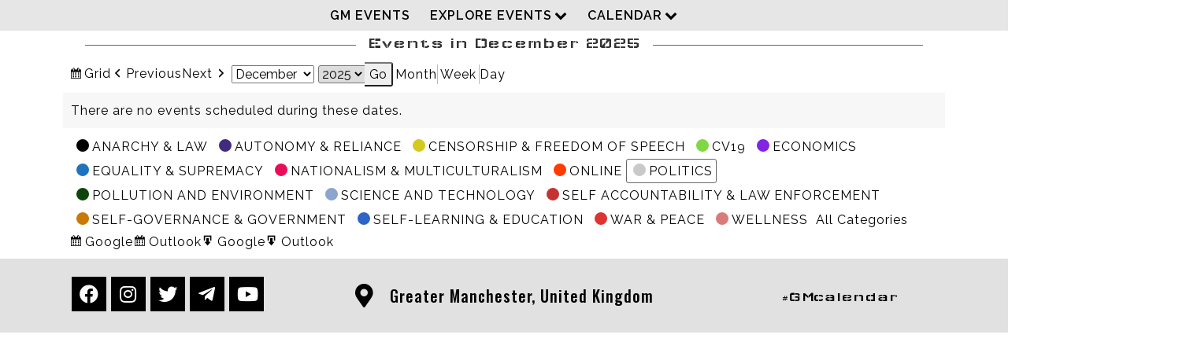

--- FILE ---
content_type: text/html; charset=UTF-8
request_url: http://www.istandbyyou.org.uk/calendar/?format=list&mcat=8
body_size: 13692
content:
	<!DOCTYPE html>
	<html lang="en-GB">
	<head>
		<meta charset="UTF-8" />
		<meta name="viewport" content="width=device-width, initial-scale=1">
		<link rel="profile" href="https://gmpg.org/xfn/11">
		<title>CALENDAR &#8211; GM EVENTS</title>
<meta name='robots' content='max-image-preview:large' />
<link rel="alternate" type="application/rss+xml" title="GM EVENTS &raquo; Feed" href="http://www.istandbyyou.org.uk/feed/" />
<link rel="alternate" type="application/rss+xml" title="GM EVENTS &raquo; Comments Feed" href="http://www.istandbyyou.org.uk/comments/feed/" />
<link rel="alternate" type="text/calendar" title="GM EVENTS » iCal Feed" href="http://www.istandbyyou.org.uk/eventos/?ical=1" />
<script>
var pagelayer_ajaxurl = "http://www.istandbyyou.org.uk/wp-admin/admin-ajax.php?";
var pagelayer_global_nonce = "9e2c835afe";
var pagelayer_server_time = 1764763363;
var pagelayer_is_live = "";
var pagelayer_facebook_id = "";
var pagelayer_settings = {"post_types":["post","page"],"enable_giver":"1","max_width":1170,"tablet_breakpoint":768,"mobile_breakpoint":500,"sidebar":false,"body_font":"","color":false};
var pagelayer_recaptch_lang = "";
</script><link rel="alternate" title="oEmbed (JSON)" type="application/json+oembed" href="http://www.istandbyyou.org.uk/wp-json/oembed/1.0/embed?url=http%3A%2F%2Fwww.istandbyyou.org.uk%2Fcalendar%2F" />
<link rel="alternate" title="oEmbed (XML)" type="text/xml+oembed" href="http://www.istandbyyou.org.uk/wp-json/oembed/1.0/embed?url=http%3A%2F%2Fwww.istandbyyou.org.uk%2Fcalendar%2F&#038;format=xml" />
<style id="popularfx-global-styles" type="text/css">
.site-header {background-color:#ffffff!important;}
.site-title a {color:#171717!important;}
.site-title a { font-size: 30 px; }
.site-description {color:#171717 !important;}
.site-description {font-size: 15px;}
.site-footer {background-color:#171717! important;}

</style><link rel="preload" href="https://fonts.googleapis.com/css?family=Raleway%3A400%2C600%7CWallpoet%3A400%2C500" as="fetch" crossorigin="anonymous"><link rel="dns-prefetch" href="https://fonts.gstatic.com">
<link rel="preconnect" href="https://fonts.gstatic.com" crossorigin="anonymous"><style id="pagelayer-wow-animation-style" type="text/css">.pagelayer-wow{visibility: hidden;}</style>
	<style id="pagelayer-global-styles" type="text/css">
:root{--pagelayer-color-primary:#007bff;--pagelayer-color-secondary:#6c757d;--pagelayer-color-text:#1d1d1d;--pagelayer-color-accent:#61ce70;--pagelayer-font-primary-font-family:Open Sans;--pagelayer-font-secondary-font-family:Roboto;--pagelayer-font-text-font-family:Montserrat;--pagelayer-font-accent-font-family:Poppins;}
.pagelayer-row-stretch-auto > .pagelayer-row-holder, .pagelayer-row-stretch-full > .pagelayer-row-holder.pagelayer-width-auto{ max-width: 1170px; margin-left: auto; margin-right: auto;}
@media (min-width: 769px){
			.pagelayer-hide-desktop{
				display:none !important;
			}
		}

		@media (max-width: 768px) and (min-width: 501px){
			.pagelayer-hide-tablet{
				display:none !important;
			}
			.pagelayer-wp-menu-holder[data-drop_breakpoint="tablet"] .pagelayer-wp_menu-ul{
				display:none;
			}
		}

		@media (max-width: 500px){
			.pagelayer-hide-mobile{
				display:none !important;
			}
			.pagelayer-wp-menu-holder[data-drop_breakpoint="mobile"] .pagelayer-wp_menu-ul{
				display:none;
			}
		}
body.pagelayer-body {font-family:Raleway;font-size:16px;line-height:1.2;letter-spacing:1px}
body.pagelayer-body .entry-content{font-family:Raleway}
body.pagelayer-body p{font-family:Raleway;font-size:14px;line-height:1.6;color:#0a0000}
body.pagelayer-body a{text-decoration-line:none;color:#000000ff;font-family:Raleway}
body.pagelayer-body a:hover{font-family:Raleway}
body.pagelayer-body h1{margin:0px 0px 3px 0px;font-family:Wallpoet;font-size:80px;font-weight:500;color:#000000ff}
body.pagelayer-body h2{margin:0px 0px 3px 0px;font-family:Wallpoet;font-size:60px;font-weight:500;color:#000000ff}
body.pagelayer-body h3{margin:0px 0px 3px 0px;font-family:Wallpoet;font-size:40px;font-weight:500;color:#000000ff}
body.pagelayer-body h4{margin:0px 0px 3px 0px;font-family:Raleway;font-size:24px;color:#000000ff}
body.pagelayer-body h5{margin:0px 0px 3px 0px;font-family:Raleway;font-size:20px;font-weight:600;color:#000000ff}
body.pagelayer-body h6{margin:0px 0px 3px 0px;font-size:16px;color:#000000ff;font-family:Raleway}
@media (max-width: 768px){
	[class^="pagelayer-offset-"],
	[class*=" pagelayer-offset-"] {
		margin-left: 0;
	}

	.pagelayer-row .pagelayer-col {
		margin-left: 0;
		width: 100%;
	}
	.pagelayer-row.pagelayer-gutters .pagelayer-col {
		margin-bottom: 16px;
	}
	.pagelayer-first-sm {
		order: -1;
	}
	.pagelayer-last-sm {
		order: 1;
	}
	
body.pagelayer-body {font-size:14px}
body.pagelayer-body p{font-size:12px}
body.pagelayer-body h1{font-size:75px}
body.pagelayer-body h2{font-size:55px}
body.pagelayer-body h3{font-size:35px}
body.pagelayer-body h4{font-size:22px}
body.pagelayer-body h5{font-size:22px}
body.pagelayer-body h6{font-size:14px}

}
@media (max-width: 500px){
body.pagelayer-body {font-size:14px}
body.pagelayer-body p{font-size:12px}
body.pagelayer-body h1{font-size:70px}
body.pagelayer-body h2{font-size:50px}
body.pagelayer-body h3{font-size:30px}
body.pagelayer-body h4{font-size:20px}
body.pagelayer-body h5{font-size:20px}
body.pagelayer-body h6{font-size:14px}
}

</style><style id='wp-img-auto-sizes-contain-inline-css'>
img:is([sizes=auto i],[sizes^="auto," i]){contain-intrinsic-size:3000px 1500px}
/*# sourceURL=wp-img-auto-sizes-contain-inline-css */
</style>
<link rel='stylesheet' id='pagelayer-frontend-css' href='http://www.istandbyyou.org.uk/wp-content/plugins/pagelayer/css/givecss.php?give=pagelayer-frontend.css%2Cnivo-lightbox.css%2Canimate.min.css%2Cowl.carousel.min.css%2Cowl.theme.default.min.css%2Cfont-awesome5.min.css&#038;premium&#038;ver=1.7.1' media='all' />
<link rel='stylesheet' id='dashicons-css' href='http://www.istandbyyou.org.uk/wp-includes/css/dashicons.min.css?ver=6.9' media='all' />
<link rel='stylesheet' id='tec-variables-skeleton-css' href='http://www.istandbyyou.org.uk/wp-content/plugins/event-tickets/common/src/resources/css/variables-skeleton.min.css?ver=5.0.2' media='all' />
<link rel='stylesheet' id='tec-variables-full-css' href='http://www.istandbyyou.org.uk/wp-content/plugins/event-tickets/common/src/resources/css/variables-full.min.css?ver=5.0.2' media='all' />
<link rel='stylesheet' id='tribe-common-skeleton-style-css' href='http://www.istandbyyou.org.uk/wp-content/plugins/event-tickets/common/src/resources/css/common-skeleton.min.css?ver=5.0.2' media='all' />
<link rel='stylesheet' id='tribe-common-full-style-css' href='http://www.istandbyyou.org.uk/wp-content/plugins/event-tickets/common/src/resources/css/common-full.min.css?ver=5.0.2' media='all' />
<link rel='stylesheet' id='event-tickets-tickets-css-css' href='http://www.istandbyyou.org.uk/wp-content/plugins/event-tickets/src/resources/css/tickets.min.css?ver=5.5.2' media='all' />
<link rel='stylesheet' id='event-tickets-tickets-rsvp-css-css' href='http://www.istandbyyou.org.uk/wp-content/plugins/event-tickets/src/resources/css/rsvp-v1.min.css?ver=5.5.2' media='all' />
<style id='wp-emoji-styles-inline-css'>

	img.wp-smiley, img.emoji {
		display: inline !important;
		border: none !important;
		box-shadow: none !important;
		height: 1em !important;
		width: 1em !important;
		margin: 0 0.07em !important;
		vertical-align: -0.1em !important;
		background: none !important;
		padding: 0 !important;
	}
/*# sourceURL=wp-emoji-styles-inline-css */
</style>
<link rel='stylesheet' id='wp-block-library-css' href='http://www.istandbyyou.org.uk/wp-includes/css/dist/block-library/style.min.css?ver=6.9' media='all' />
<style id='global-styles-inline-css'>
:root{--wp--preset--aspect-ratio--square: 1;--wp--preset--aspect-ratio--4-3: 4/3;--wp--preset--aspect-ratio--3-4: 3/4;--wp--preset--aspect-ratio--3-2: 3/2;--wp--preset--aspect-ratio--2-3: 2/3;--wp--preset--aspect-ratio--16-9: 16/9;--wp--preset--aspect-ratio--9-16: 9/16;--wp--preset--color--black: #000000;--wp--preset--color--cyan-bluish-gray: #abb8c3;--wp--preset--color--white: #ffffff;--wp--preset--color--pale-pink: #f78da7;--wp--preset--color--vivid-red: #cf2e2e;--wp--preset--color--luminous-vivid-orange: #ff6900;--wp--preset--color--luminous-vivid-amber: #fcb900;--wp--preset--color--light-green-cyan: #7bdcb5;--wp--preset--color--vivid-green-cyan: #00d084;--wp--preset--color--pale-cyan-blue: #8ed1fc;--wp--preset--color--vivid-cyan-blue: #0693e3;--wp--preset--color--vivid-purple: #9b51e0;--wp--preset--gradient--vivid-cyan-blue-to-vivid-purple: linear-gradient(135deg,rgb(6,147,227) 0%,rgb(155,81,224) 100%);--wp--preset--gradient--light-green-cyan-to-vivid-green-cyan: linear-gradient(135deg,rgb(122,220,180) 0%,rgb(0,208,130) 100%);--wp--preset--gradient--luminous-vivid-amber-to-luminous-vivid-orange: linear-gradient(135deg,rgb(252,185,0) 0%,rgb(255,105,0) 100%);--wp--preset--gradient--luminous-vivid-orange-to-vivid-red: linear-gradient(135deg,rgb(255,105,0) 0%,rgb(207,46,46) 100%);--wp--preset--gradient--very-light-gray-to-cyan-bluish-gray: linear-gradient(135deg,rgb(238,238,238) 0%,rgb(169,184,195) 100%);--wp--preset--gradient--cool-to-warm-spectrum: linear-gradient(135deg,rgb(74,234,220) 0%,rgb(151,120,209) 20%,rgb(207,42,186) 40%,rgb(238,44,130) 60%,rgb(251,105,98) 80%,rgb(254,248,76) 100%);--wp--preset--gradient--blush-light-purple: linear-gradient(135deg,rgb(255,206,236) 0%,rgb(152,150,240) 100%);--wp--preset--gradient--blush-bordeaux: linear-gradient(135deg,rgb(254,205,165) 0%,rgb(254,45,45) 50%,rgb(107,0,62) 100%);--wp--preset--gradient--luminous-dusk: linear-gradient(135deg,rgb(255,203,112) 0%,rgb(199,81,192) 50%,rgb(65,88,208) 100%);--wp--preset--gradient--pale-ocean: linear-gradient(135deg,rgb(255,245,203) 0%,rgb(182,227,212) 50%,rgb(51,167,181) 100%);--wp--preset--gradient--electric-grass: linear-gradient(135deg,rgb(202,248,128) 0%,rgb(113,206,126) 100%);--wp--preset--gradient--midnight: linear-gradient(135deg,rgb(2,3,129) 0%,rgb(40,116,252) 100%);--wp--preset--font-size--small: 13px;--wp--preset--font-size--medium: 20px;--wp--preset--font-size--large: 36px;--wp--preset--font-size--x-large: 42px;--wp--preset--spacing--20: 0.44rem;--wp--preset--spacing--30: 0.67rem;--wp--preset--spacing--40: 1rem;--wp--preset--spacing--50: 1.5rem;--wp--preset--spacing--60: 2.25rem;--wp--preset--spacing--70: 3.38rem;--wp--preset--spacing--80: 5.06rem;--wp--preset--shadow--natural: 6px 6px 9px rgba(0, 0, 0, 0.2);--wp--preset--shadow--deep: 12px 12px 50px rgba(0, 0, 0, 0.4);--wp--preset--shadow--sharp: 6px 6px 0px rgba(0, 0, 0, 0.2);--wp--preset--shadow--outlined: 6px 6px 0px -3px rgb(255, 255, 255), 6px 6px rgb(0, 0, 0);--wp--preset--shadow--crisp: 6px 6px 0px rgb(0, 0, 0);}:where(.is-layout-flex){gap: 0.5em;}:where(.is-layout-grid){gap: 0.5em;}body .is-layout-flex{display: flex;}.is-layout-flex{flex-wrap: wrap;align-items: center;}.is-layout-flex > :is(*, div){margin: 0;}body .is-layout-grid{display: grid;}.is-layout-grid > :is(*, div){margin: 0;}:where(.wp-block-columns.is-layout-flex){gap: 2em;}:where(.wp-block-columns.is-layout-grid){gap: 2em;}:where(.wp-block-post-template.is-layout-flex){gap: 1.25em;}:where(.wp-block-post-template.is-layout-grid){gap: 1.25em;}.has-black-color{color: var(--wp--preset--color--black) !important;}.has-cyan-bluish-gray-color{color: var(--wp--preset--color--cyan-bluish-gray) !important;}.has-white-color{color: var(--wp--preset--color--white) !important;}.has-pale-pink-color{color: var(--wp--preset--color--pale-pink) !important;}.has-vivid-red-color{color: var(--wp--preset--color--vivid-red) !important;}.has-luminous-vivid-orange-color{color: var(--wp--preset--color--luminous-vivid-orange) !important;}.has-luminous-vivid-amber-color{color: var(--wp--preset--color--luminous-vivid-amber) !important;}.has-light-green-cyan-color{color: var(--wp--preset--color--light-green-cyan) !important;}.has-vivid-green-cyan-color{color: var(--wp--preset--color--vivid-green-cyan) !important;}.has-pale-cyan-blue-color{color: var(--wp--preset--color--pale-cyan-blue) !important;}.has-vivid-cyan-blue-color{color: var(--wp--preset--color--vivid-cyan-blue) !important;}.has-vivid-purple-color{color: var(--wp--preset--color--vivid-purple) !important;}.has-black-background-color{background-color: var(--wp--preset--color--black) !important;}.has-cyan-bluish-gray-background-color{background-color: var(--wp--preset--color--cyan-bluish-gray) !important;}.has-white-background-color{background-color: var(--wp--preset--color--white) !important;}.has-pale-pink-background-color{background-color: var(--wp--preset--color--pale-pink) !important;}.has-vivid-red-background-color{background-color: var(--wp--preset--color--vivid-red) !important;}.has-luminous-vivid-orange-background-color{background-color: var(--wp--preset--color--luminous-vivid-orange) !important;}.has-luminous-vivid-amber-background-color{background-color: var(--wp--preset--color--luminous-vivid-amber) !important;}.has-light-green-cyan-background-color{background-color: var(--wp--preset--color--light-green-cyan) !important;}.has-vivid-green-cyan-background-color{background-color: var(--wp--preset--color--vivid-green-cyan) !important;}.has-pale-cyan-blue-background-color{background-color: var(--wp--preset--color--pale-cyan-blue) !important;}.has-vivid-cyan-blue-background-color{background-color: var(--wp--preset--color--vivid-cyan-blue) !important;}.has-vivid-purple-background-color{background-color: var(--wp--preset--color--vivid-purple) !important;}.has-black-border-color{border-color: var(--wp--preset--color--black) !important;}.has-cyan-bluish-gray-border-color{border-color: var(--wp--preset--color--cyan-bluish-gray) !important;}.has-white-border-color{border-color: var(--wp--preset--color--white) !important;}.has-pale-pink-border-color{border-color: var(--wp--preset--color--pale-pink) !important;}.has-vivid-red-border-color{border-color: var(--wp--preset--color--vivid-red) !important;}.has-luminous-vivid-orange-border-color{border-color: var(--wp--preset--color--luminous-vivid-orange) !important;}.has-luminous-vivid-amber-border-color{border-color: var(--wp--preset--color--luminous-vivid-amber) !important;}.has-light-green-cyan-border-color{border-color: var(--wp--preset--color--light-green-cyan) !important;}.has-vivid-green-cyan-border-color{border-color: var(--wp--preset--color--vivid-green-cyan) !important;}.has-pale-cyan-blue-border-color{border-color: var(--wp--preset--color--pale-cyan-blue) !important;}.has-vivid-cyan-blue-border-color{border-color: var(--wp--preset--color--vivid-cyan-blue) !important;}.has-vivid-purple-border-color{border-color: var(--wp--preset--color--vivid-purple) !important;}.has-vivid-cyan-blue-to-vivid-purple-gradient-background{background: var(--wp--preset--gradient--vivid-cyan-blue-to-vivid-purple) !important;}.has-light-green-cyan-to-vivid-green-cyan-gradient-background{background: var(--wp--preset--gradient--light-green-cyan-to-vivid-green-cyan) !important;}.has-luminous-vivid-amber-to-luminous-vivid-orange-gradient-background{background: var(--wp--preset--gradient--luminous-vivid-amber-to-luminous-vivid-orange) !important;}.has-luminous-vivid-orange-to-vivid-red-gradient-background{background: var(--wp--preset--gradient--luminous-vivid-orange-to-vivid-red) !important;}.has-very-light-gray-to-cyan-bluish-gray-gradient-background{background: var(--wp--preset--gradient--very-light-gray-to-cyan-bluish-gray) !important;}.has-cool-to-warm-spectrum-gradient-background{background: var(--wp--preset--gradient--cool-to-warm-spectrum) !important;}.has-blush-light-purple-gradient-background{background: var(--wp--preset--gradient--blush-light-purple) !important;}.has-blush-bordeaux-gradient-background{background: var(--wp--preset--gradient--blush-bordeaux) !important;}.has-luminous-dusk-gradient-background{background: var(--wp--preset--gradient--luminous-dusk) !important;}.has-pale-ocean-gradient-background{background: var(--wp--preset--gradient--pale-ocean) !important;}.has-electric-grass-gradient-background{background: var(--wp--preset--gradient--electric-grass) !important;}.has-midnight-gradient-background{background: var(--wp--preset--gradient--midnight) !important;}.has-small-font-size{font-size: var(--wp--preset--font-size--small) !important;}.has-medium-font-size{font-size: var(--wp--preset--font-size--medium) !important;}.has-large-font-size{font-size: var(--wp--preset--font-size--large) !important;}.has-x-large-font-size{font-size: var(--wp--preset--font-size--x-large) !important;}
/*# sourceURL=global-styles-inline-css */
</style>

<style id='classic-theme-styles-inline-css'>
/*! This file is auto-generated */
.wp-block-button__link{color:#fff;background-color:#32373c;border-radius:9999px;box-shadow:none;text-decoration:none;padding:calc(.667em + 2px) calc(1.333em + 2px);font-size:1.125em}.wp-block-file__button{background:#32373c;color:#fff;text-decoration:none}
/*# sourceURL=/wp-includes/css/classic-themes.min.css */
</style>
<link rel='stylesheet' id='my-calendar-reset-css' href='http://www.istandbyyou.org.uk/wp-content/plugins/my-calendar/css/reset.css?ver=3.3.24.1' media='all' />
<link rel='stylesheet' id='my-calendar-style-css' href='http://www.istandbyyou.org.uk/wp-content/plugins/my-calendar/styles/twentytwentyone.css?ver=3.3.24.1' media='all' />
<link rel='stylesheet' id='mt-styles-css' href='http://www.istandbyyou.org.uk/wp-content/plugins/my-tickets/css/mt-cart.css?ver=1.9.9' media='all' />
<link rel='stylesheet' id='font-awesome-css' href='http://www.istandbyyou.org.uk/wp-content/plugins/wp-event-aggregator/assets/css/font-awesome.min.css?ver=6.9' media='all' />
<link rel='stylesheet' id='wp-event-aggregator-front-css' href='http://www.istandbyyou.org.uk/wp-content/plugins/wp-event-aggregator/assets/css/wp-event-aggregator.css?ver=6.9' media='all' />
<link rel='stylesheet' id='popularfx-style-css' href='http://www.istandbyyou.org.uk/wp-content/uploads/popularfx-templates/drone/style.css?ver=1.2.4' media='all' />
<link rel='stylesheet' id='popularfx-sidebar-css' href='http://www.istandbyyou.org.uk/wp-content/themes/popularfx/sidebar.css?ver=1.2.4' media='all' />
<link rel='stylesheet' id='event-tickets-rsvp-css' href='http://www.istandbyyou.org.uk/wp-content/plugins/event-tickets/src/resources/css/rsvp.min.css?ver=5.5.2' media='all' />
<link rel='stylesheet' id='event-tickets-tpp-css-css' href='http://www.istandbyyou.org.uk/wp-content/plugins/event-tickets/src/resources/css/tpp.min.css?ver=5.5.2' media='all' />
<link rel='stylesheet' id='pagelayer-google-font-header-css' href='https://fonts.googleapis.com/css?family=Raleway%3A400%2C600%7CWallpoet%3A400%2C500&#038;ver=1.7.1' media='all' />
<script src="http://www.istandbyyou.org.uk/wp-includes/js/jquery/jquery.min.js?ver=3.7.1" id="jquery-core-js"></script>
<script src="http://www.istandbyyou.org.uk/wp-includes/js/jquery/jquery-migrate.min.js?ver=3.4.1" id="jquery-migrate-js"></script>
<script src="http://www.istandbyyou.org.uk/wp-content/plugins/pagelayer/js/givejs.php?give=pagelayer-frontend.js%2Cnivo-lightbox.min.js%2Cwow.min.js%2Cjquery-numerator.js%2CsimpleParallax.min.js%2Cowl.carousel.min.js&amp;premium&amp;ver=1.7.1" id="pagelayer-frontend-js"></script>
<script src="http://www.istandbyyou.org.uk/wp-content/plugins/my-tickets/js/jquery.payment.js?ver=1.9.9" id="mt.payment-js"></script>
<script id="mt.public-js-extra">
var mt_ajax = {"action":"mt_ajax_handler","url":"http://www.istandbyyou.org.uk/wp-admin/admin-ajax.php","security":"44692c5912","currency":"\u00a3","cart_url":"http://www.istandbyyou.org.uk/purchase/","redirect":"0"};
var mt_ajax_cart = {"action":"mt_ajax_cart","url":"http://www.istandbyyou.org.uk/wp-admin/admin-ajax.php","security":"330850d024","max_limit":"You've reached the maximum number of tickets available for this purchase.","processing":"Cart update processing","thousands":","};
//# sourceURL=mt.public-js-extra
</script>
<script src="http://www.istandbyyou.org.uk/wp-content/plugins/my-tickets/js/jquery.public.js?ver=1.9.9" id="mt.public-js"></script>
<link rel="https://api.w.org/" href="http://www.istandbyyou.org.uk/wp-json/" /><link rel="alternate" title="JSON" type="application/json" href="http://www.istandbyyou.org.uk/wp-json/wp/v2/pages/32" /><link rel="EditURI" type="application/rsd+xml" title="RSD" href="http://www.istandbyyou.org.uk/xmlrpc.php?rsd" />
<meta name="generator" content="WordPress 6.9" />
<link rel="canonical" href="http://www.istandbyyou.org.uk/calendar/" />
<link rel='shortlink' href='http://www.istandbyyou.org.uk/?p=32' />

<style type="text/css">
<!--
/* Styles by My Calendar - Joseph C Dolson https://www.joedolson.com/ */

.mc-main .mc_cv19 .event-title, .mc-main .mc_cv19 .event-title a { background: #81d742 !important; color: #000000 !important; }
.mc-main .mc_cv19 .event-title a:hover, .mc-main .mc_cv19 .event-title a:focus { background: #b4ff75 !important;}
.mc-main .mc_self-governance--government .event-title, .mc-main .mc_self-governance--government .event-title a { background: #c9790a !important; color: #000000 !important; }
.mc-main .mc_self-governance--government .event-title a:hover, .mc-main .mc_self-governance--government .event-title a:focus { background: #fcac3d !important;}
.mc-main .mc_nationalism--multiculturalism .event-title, .mc-main .mc_nationalism--multiculturalism .event-title a { background: #e80d5a !important; color: #ffffff !important; }
.mc-main .mc_nationalism--multiculturalism .event-title a:hover, .mc-main .mc_nationalism--multiculturalism .event-title a:focus { background: #b50027 !important;}
.mc-main .mc_equality--supremacy .event-title, .mc-main .mc_equality--supremacy .event-title a { background: #1e73be !important; color: #ffffff !important; }
.mc-main .mc_equality--supremacy .event-title a:hover, .mc-main .mc_equality--supremacy .event-title a:focus { background: #00408b !important;}
.mc-main .mc_war--peace .event-title, .mc-main .mc_war--peace .event-title a { background: #dd3333 !important; color: #ffffff !important; }
.mc-main .mc_war--peace .event-title a:hover, .mc-main .mc_war--peace .event-title a:focus { background: #aa0000 !important;}
.mc-main .mc_censorship-amp-freedom-of-speech .event-title, .mc-main .mc_censorship-amp-freedom-of-speech .event-title a { background: #d6c91d !important; color: #000000 !important; }
.mc-main .mc_censorship-amp-freedom-of-speech .event-title a:hover, .mc-main .mc_censorship-amp-freedom-of-speech .event-title a:focus { background: #fffc50 !important;}
.mc-main .mc_autonomy-amp-reliance .event-title, .mc-main .mc_autonomy-amp-reliance .event-title a { background: #412b7c !important; color: #ffffff !important; }
.mc-main .mc_autonomy-amp-reliance .event-title a:hover, .mc-main .mc_autonomy-amp-reliance .event-title a:focus { background: #0e0049 !important;}
.mc-main .mc_politics .event-title, .mc-main .mc_politics .event-title a { background: #c9c9c9 !important; color: #000000 !important; }
.mc-main .mc_politics .event-title a:hover, .mc-main .mc_politics .event-title a:focus { background: #fcfcfc !important;}
.mc-main .mc_economics .event-title, .mc-main .mc_economics .event-title a { background: #8224e3 !important; color: #ffffff !important; }
.mc-main .mc_economics .event-title a:hover, .mc-main .mc_economics .event-title a:focus { background: #4f00b0 !important;}
.mc-main .mc_science-and-technology .event-title, .mc-main .mc_science-and-technology .event-title a { background: #8ca4ce !important; color: #000000 !important; }
.mc-main .mc_science-and-technology .event-title a:hover, .mc-main .mc_science-and-technology .event-title a:focus { background: #bfd7ff !important;}
.mc-main .mc_pollution-and-environment .event-title, .mc-main .mc_pollution-and-environment .event-title a { background: #0f440b !important; color: #ffffff !important; }
.mc-main .mc_pollution-and-environment .event-title a:hover, .mc-main .mc_pollution-and-environment .event-title a:focus { background: #001100 !important;}
.mc-main .mc_wellness .event-title, .mc-main .mc_wellness .event-title a { background: #d87b7b !important; color: #000000 !important; }
.mc-main .mc_wellness .event-title a:hover, .mc-main .mc_wellness .event-title a:focus { background: #ffaeae !important;}
.mc-main .mc_self-accountability-amp-law-enforcement .event-title, .mc-main .mc_self-accountability-amp-law-enforcement .event-title a { background: #c43333 !important; color: #ffffff !important; }
.mc-main .mc_self-accountability-amp-law-enforcement .event-title a:hover, .mc-main .mc_self-accountability-amp-law-enforcement .event-title a:focus { background: #910000 !important;}
.mc-main .mc_anarchy-amp-law .event-title, .mc-main .mc_anarchy-amp-law .event-title a { background: #000000 !important; color: #ffffff !important; }
.mc-main .mc_anarchy-amp-law .event-title a:hover, .mc-main .mc_anarchy-amp-law .event-title a:focus { background: #000000 !important;}
.mc-main .mc_self-learning-amp-education .event-title, .mc-main .mc_self-learning-amp-education .event-title a { background: #2d65c6 !important; color: #ffffff !important; }
.mc-main .mc_self-learning-amp-education .event-title a:hover, .mc-main .mc_self-learning-amp-education .event-title a:focus { background: #003293 !important;}
.mc-main .mc_online .event-title, .mc-main .mc_online .event-title a { background: #ff3c00 !important; color: #ffffff !important; }
.mc-main .mc_online .event-title a:hover, .mc-main .mc_online .event-title a:focus { background: #cc0900 !important;}
.mc-main {--primary-dark: #313233; --primary-light: #fff; --secondary-light: #fff; --secondary-dark: #000; --highlight-dark: #666; --highlight-light: #efefef; --category-mc_cv19: #81d742; --category-mc_self-governance--government: #c9790a; --category-mc_nationalism--multiculturalism: #e80d5a; --category-mc_equality--supremacy: #1e73be; --category-mc_war--peace: #dd3333; --category-mc_censorship-amp-freedom-of-speech: #d6c91d; --category-mc_autonomy-amp-reliance: #412b7c; --category-mc_politics: #c9c9c9; --category-mc_economics: #8224e3; --category-mc_science-and-technology: #8ca4ce; --category-mc_pollution-and-environment: #0f440b; --category-mc_wellness: #d87b7b; --category-mc_self-accountability-amp-law-enforcement: #c43333; --category-mc_anarchy-amp-law: #000000; --category-mc_self-learning-amp-education: #2d65c6; --category-mc_online: #ff3c00; }
-->
</style><meta name="et-api-version" content="v1"><meta name="et-api-origin" content="http://www.istandbyyou.org.uk"><link rel="https://theeventscalendar.com/" href="http://www.istandbyyou.org.uk/wp-json/tribe/tickets/v1/" /><meta name="tec-api-version" content="v1"><meta name="tec-api-origin" content="http://www.istandbyyou.org.uk"><link rel="alternate" href="http://www.istandbyyou.org.uk/wp-json/tribe/events/v1/" />		<style id="wp-custom-css">
			.mc-main .details .mc-image {
	width: 100%;
	max-width: 50% !important;
	height: auto;
}
.mc-main .list-event .event-title {
	padding: .25em;
	border-radius: 0 0 0 0;
}
.vv-container {
  position: relative;
  width: 100%;
  padding-bottom: 56.25%;
}
.vv {
  position: absolute;
  top: 0;
  left: 0;
  width: 100%;
  height: 100%;
  border: 0;
}
.vmap-container {
  position: relative;
  width: 100%;
  padding-bottom: 56.25%;
	min-height:250px;
}
.vmap {
  position: absolute;
  top: 0;
  left: 0;
  width: 100%;
  height: 100%;
  border: 0;
}
div.epta-all-events {
display: none !important;
}

.epta-title-date h3 {
    z-index: 6;
    position: relative;
    color: #fff;
}
h2.tribe-events-single-section-title {
	padding: 8px;
}		</style>
			<link rel='stylesheet' id='pagelayer-google-font-css' href='https://fonts.googleapis.com/css?family=Wallpoet%3A400%2C500%2C100%2C100i%2C200%2C200i%2C300%2C300i%2C400i%2C500i%2C600%2C600i%2C700%2C700i%2C800%2C800i%2C900%2C900i%7COswald%3A400%2C500&#038;ver=1.7.1' media='all' />
</head>

	<body class="wp-singular page-template-default page page-id-32 wp-theme-popularfx wp-child-theme-popularfx-child tribe-no-js tec-no-tickets-on-recurring no-sidebar popularfx-body pagelayer-body tribe-theme-popularfx">
		
	<header class="pagelayer-header"><div pagelayer-id="xio9667" class="p-xio9667 pagelayer-post_props">
</div>
<div pagelayer-id="k272380" class="p-k272380 pagelayer-row pagelayer-row-stretch-auto pagelayer-height-default">
<style pagelayer-style-id="k272380">.p-k272380 .pagelayer-col-holder{padding: 10px}
.p-k272380>.pagelayer-row-holder .pagelayer-col{align-content: default}
.p-k272380 > .pagelayer-background-overlay{background-color: #000000;opacity: 0.1;-webkit-transition: all 400ms !important; transition: all 400ms !important}
.p-k272380 .pagelayer-svg-top .pagelayer-shape-fill{fill:#fff}
.p-k272380 .pagelayer-row-svg .pagelayer-svg-top{width:100%;height:100px}
.p-k272380 .pagelayer-svg-bottom .pagelayer-shape-fill{fill:#fff}
.p-k272380 .pagelayer-row-svg .pagelayer-svg-bottom{width:100%;height:100px}
.p-k272380{background: #e1e1e1}
</style>
			
			
			
			<div class="pagelayer-background-overlay"></div>
			<div class="pagelayer-row-holder pagelayer-row pagelayer-auto pagelayer-width-auto"><div pagelayer-id="ry87720" class="p-ry87720 pagelayer-col pagelayer-col-4">
<style pagelayer-style-id="ry87720">.p-ry87720 .pagelayer-col-holder > div:not(:last-child){margin-bottom: 15px}
.p-ry87720 > .pagelayer-background-overlay{-webkit-transition: all 400ms !important; transition: all 400ms !important}
.p-ry87720{background: #e6e6e6;margin-top: 0px; margin-right: -300px; margin-bottom: 0px; margin-left: -300px;padding-top: 0px; padding-right: 0px; padding-bottom: 0px; padding-left: 0px}
@media (max-width: 768px) and (min-width: 501px){.p-ry87720{margin-top: 0px; margin-right: 0px; margin-bottom: 0px; margin-left: 0px;padding-top: 0px; padding-right: 0px; padding-bottom: 0px; padding-left: 0px}
}
@media (max-width: 500px){.p-ry87720{margin-top: 0px; margin-right: 0px; margin-bottom: 0px; margin-left: 0px;padding-top: 0px; padding-right: 0px; padding-bottom: 0px; padding-left: 0px}
}
</style>
				
				
				
				<div class="pagelayer-col-holder"><div pagelayer-id="akd4968" class="p-akd4968 pagelayer-wp_menu">
<style pagelayer-style-id="akd4968">.p-akd4968 .pagelayer-wp_menu-ul{text-align:center}
.p-akd4968 .pagelayer-wp-menu-container li.menu-item{list-style: circle}
.p-akd4968 .pagelayer-wp_menu-ul>li>a:hover{color: #ff0000}
.p-akd4968 .pagelayer-wp_menu-ul>li.pagelayer-active-sub-menu>a:hover{color: #ff0000}
.p-akd4968 .pagelayer-menu-hover-background .pagelayer-wp_menu-ul>li:hover{background-color:  }
.p-akd4968 .pagelayer-wp_menu-ul>li>a:hover:before{background-color:  ;border-color:}
.p-akd4968 .pagelayer-wp_menu-ul>li>a:hover:after{background-color:  ;border-color:}
.p-akd4968 .pagelayer-wp_menu-ul>li.pagelayer-active-sub-menu{background-color:  }
.p-akd4968 .pagelayer-wp-menu-container ul li.menu-item > a{font-family: Raleway !important; font-size: 16px !important; font-style:  !important; font-weight: 600 !important; font-variant:  !important; text-decoration-line:  !important; text-decoration-style: Solid !important; line-height: em !important; text-transform: Uppercase !important; letter-spacing: px !important; word-spacing: px !important}
.p-akd4968 .pagelayer-wp_menu-ul>li>a{padding-left: 10px;padding-right: 10px;padding-top: 40px;padding-bottom	: 40px}
.p-akd4968 ul.sub-menu li>a{justify-content:left !important}
.p-akd4968 .pagelayer-menu-type-horizontal .sub-menu{left:0px}
.p-akd4968 .pagelayer-menu-type-horizontal .sub-menu .sub-menu{left:unset;left:100% !important;top:0px}
.p-akd4968 .pagelayer-wp-menu-container ul.sub-menu>li a{color: #000000}
.p-akd4968 .pagelayer-wp-menu-container ul.sub-menu{background-color: rgba(255,60,0,0.78)}
.p-akd4968 .pagelayer-wp-menu-container ul.sub-menu li a{padding-left: 10px;padding-right: 10px;padding-top: 10px;padding-bottom	: 10px}
.p-akd4968 .pagelayer-wp-menu-container .sub-menu a{margin-left: 10px}
.p-akd4968 .pagelayer-wp-menu-container .sub-menu .sub-menu a{margin-left: calc(2 * 10px)}
.p-akd4968 .pagelayer-primary-menu-bar{text-align:center}
.p-akd4968 .pagelayer-primary-menu-bar i{color:#6d001d;font-size:30px}
.p-akd4968 .pagelayer-menu-type-dropdown{width:40%;background-color:rgba(225,225,225,0.88)}
.p-akd4968 .pagelayer-menu-type-dropdown .pagelayer-wp_menu-ul{width:100%;top: 8%; transform: translateY(-8%)}
.p-akd4968 .pagelayer-wp_menu-close i{font-size:25px;padding:8px;color:rgba(255,255,255,0.41);background-color:rgba(0,0,0,0.21);-webkit-transition: all 600ms !important; transition: all 600ms !important}
.p-akd4968 .pagelayer-wp_menu-close i:hover{color:#ffffff;background-color:#000000}
.p-akd4968{margin-top: -40px; margin-right: 100px; margin-bottom: -40px; margin-left: 100px;padding-top: 0px; padding-right: 0px; padding-bottom: 0px; padding-left: 0px}
@media (max-width: 768px) and (min-width: 501px){.p-akd4968 .pagelayer-wp_menu-ul{text-align:center}
.p-akd4968 .pagelayer-wp-menu-container ul li.menu-item > a{font-family:  !important; font-size: 14px !important; font-style:  !important; font-weight:  !important; font-variant:  !important; text-decoration-line:  !important; text-decoration-style: Solid !important; line-height: em !important; text-transform:  !important; letter-spacing: px !important; word-spacing: px !important}
.p-akd4968 .pagelayer-wp_menu-ul>li>a{padding-top: 30px;padding-bottom	: 30px}
.p-akd4968 .pagelayer-menu-type-dropdown .pagelayer-wp_menu-ul > li > a{justify-content: flex-end}
.p-akd4968 .pagelayer-menu-type-dropdown{width:40%}
.p-akd4968{margin-top: -8px; margin-right: 0px; margin-bottom: -8px; margin-left: 0px;padding-top: 0px; padding-right: 0px; padding-bottom: 0px; padding-left: 0px}
}
@media (max-width: 500px){.p-akd4968 .pagelayer-wp_menu-ul{text-align:center}
.p-akd4968 .pagelayer-wp-menu-container ul li.menu-item > a{font-family:  !important; font-size: 14px !important; font-style:  !important; font-weight:  !important; font-variant:  !important; text-decoration-line:  !important; text-decoration-style: Solid !important; line-height: em !important; text-transform:  !important; letter-spacing: px !important; word-spacing: px !important}
.p-akd4968 .pagelayer-wp_menu-ul>li>a{padding-top: 15px;padding-bottom	: 15px}
.p-akd4968 .pagelayer-menu-type-dropdown .pagelayer-wp_menu-ul > li > a{justify-content: flex-end}
.p-akd4968 .pagelayer-menu-type-dropdown{width:40%}
.p-akd4968{margin-top: 0px; margin-right: 0px; margin-bottom: 0px; margin-left: 0px}
}
</style><div class="pagelayer-wp-menu-holder" data-layout="horizontal" data-submenu_ind="chevron-down" data-drop_breakpoint="tablet">
			<div class="pagelayer-primary-menu-bar"><i class="fas fa-bars" data-icon="fas fa-bars"></i></div>
			<div class="pagelayer-wp-menu-container pagelayer-menu-type-horizontal pagelayer-menu-hover- none pagelayer-wp_menu-right" data-align="center">
				<div class="pagelayer-wp_menu-close"><i class="fas fa-times"></i></div>
				<div class="menu-header-menu-container"><ul id="2" class="pagelayer-wp_menu-ul"><li id="menu-item-802" class="menu-item menu-item-type-post_type menu-item-object-page menu-item-home menu-item-802"><a href="http://www.istandbyyou.org.uk/"><span class="pagelayer-nav-menu-title">GM EVENTS</span></a><div class="pagelayer-mega-menu pagelayer-mega-editor-802"></div></li>
<li id="menu-item-213" class="menu-item menu-item-type-post_type menu-item-object-page menu-item-has-children menu-item-213"><a href="http://www.istandbyyou.org.uk/events/"><span class="pagelayer-nav-menu-title">EXPLORE EVENTS</span></a><div class="pagelayer-mega-menu pagelayer-mega-editor-213"></div>
<ul class="sub-menu">
	<li id="menu-item-416" class="menu-item menu-item-type-post_type menu-item-object-page menu-item-416"><a href="http://www.istandbyyou.org.uk/explore-cv19-events/"><span class="pagelayer-nav-menu-title">CV19</span></a><div class="pagelayer-mega-menu pagelayer-mega-editor-416"></div></li>
	<li id="menu-item-356" class="menu-item menu-item-type-post_type menu-item-object-page menu-item-356"><a href="http://www.istandbyyou.org.uk/explore-war-and-peace-events/"><span class="pagelayer-nav-menu-title">WAR &#038; PEACE</span></a><div class="pagelayer-mega-menu pagelayer-mega-editor-356"></div></li>
	<li id="menu-item-508" class="menu-item menu-item-type-post_type menu-item-object-page menu-item-508"><a href="http://www.istandbyyou.org.uk/explore-online-events/"><span class="pagelayer-nav-menu-title">ONLINE</span></a><div class="pagelayer-mega-menu pagelayer-mega-editor-508"></div></li>
	<li id="menu-item-437" class="menu-item menu-item-type-post_type menu-item-object-page menu-item-437"><a href="http://www.istandbyyou.org.uk/explore-all-events/"><span class="pagelayer-nav-menu-title">ALL</span></a><div class="pagelayer-mega-menu pagelayer-mega-editor-437"></div></li>
</ul>
</li>
<li id="menu-item-33" class="menu-item menu-item-type-post_type menu-item-object-page current-menu-item page_item page-item-32 current_page_item current-menu-ancestor current-menu-parent current_page_parent current_page_ancestor menu-item-has-children menu-item-33"><a href="http://www.istandbyyou.org.uk/calendar/" aria-current="page"><span class="pagelayer-nav-menu-title">CALENDAR</span></a><div class="pagelayer-mega-menu pagelayer-mega-editor-33"></div>
<ul class="sub-menu">
	<li id="menu-item-776" class="menu-item menu-item-type-post_type menu-item-object-page current-menu-item page_item page-item-32 current_page_item menu-item-776"><a href="http://www.istandbyyou.org.uk/calendar/" aria-current="page"><span class="pagelayer-nav-menu-title">CALENDAR</span></a><div class="pagelayer-mega-menu pagelayer-mega-editor-776"></div></li>
	<li id="menu-item-777" class="menu-item menu-item-type-post_type menu-item-object-page menu-item-777"><a href="http://www.istandbyyou.org.uk/cv19-cloud-events/"><span class="pagelayer-nav-menu-title">CV19 GM</span></a><div class="pagelayer-mega-menu pagelayer-mega-editor-777"></div></li>
	<li id="menu-item-2372" class="menu-item menu-item-type-post_type menu-item-object-page menu-item-2372"><a href="http://www.istandbyyou.org.uk/xr-uk-cloud-events/"><span class="pagelayer-nav-menu-title">XR UK</span></a><div class="pagelayer-mega-menu pagelayer-mega-editor-2372"></div></li>
	<li id="menu-item-2333" class="menu-item menu-item-type-custom menu-item-object-custom menu-item-2333"><a href="https://strikemap.org/"><span class="pagelayer-nav-menu-title">STRIKE MAP UK</span></a><div class="pagelayer-mega-menu pagelayer-mega-editor-2333"></div></li>
</ul>
</li>
</ul></div>
			</div>
		</div></div></div></div></div></div>
<div pagelayer-id="nmt9653" class="p-nmt9653 pagelayer-row pagelayer-row-stretch-auto pagelayer-height-default">
<style pagelayer-style-id="nmt9653">.p-nmt9653 .pagelayer-col-holder{padding: 10px}
.p-nmt9653 > .pagelayer-background-overlay{-webkit-transition: all 400ms !important; transition: all 400ms !important}
.p-nmt9653 .pagelayer-svg-top .pagelayer-shape-fill{fill:#227bc3}
.p-nmt9653 .pagelayer-row-svg .pagelayer-svg-top{width:100%;height:100px}
.p-nmt9653 .pagelayer-svg-bottom .pagelayer-shape-fill{fill:#e44993}
.p-nmt9653 .pagelayer-row-svg .pagelayer-svg-bottom{width:100%;height:100px}
</style>
			
			
			
			
			<div class="pagelayer-row-holder pagelayer-row pagelayer-auto pagelayer-width-auto"></div></div>

	</header>
	<main id="primary" class="site-main">

		
<article id="post-32" class="post-32 page type-page status-publish hentry">
	<header class="entry-header">
			</header><!-- .entry-header -->

	
	<div class="entry-content">
		
<div id="mc-8de5827f21d91bab2f3096bed8d8316d" class="mc-main mcjs listjs gridjs minijs ajaxjs twentytwentyone list month mc-8de5827f21d91bab2f3096bed8d8316d" aria-live='assertive' aria-atomic='true' aria-relevant='additions'><h2 id="mc_head_mc-8de5827f21d91bab2f3096bed8d8316d" class="heading my-calendar-month"><span>Events in December 2025 
</span></h2>

<nav aria-label="Calendar (top)">
<div class="my-calendar-header"><div class='mc-format'><a href='http://www.istandbyyou.org.uk/calendar/?format=calendar&#038;mcat=8' class='grid'><span class="maybe-hide">View as </span>Grid</a></div>
		<div class="my-calendar-nav">
			<ul>
				<li class="my-calendar-prev"><a href="http://www.istandbyyou.org.uk/calendar/?format=list&#038;mcat=8&#038;yr=2025&#038;month=11&#038;dy&#038;cid=mc-8de5827f21d91bab2f3096bed8d8316d" rel="nofollow">Previous</a></li><li class="my-calendar-next"><a href="http://www.istandbyyou.org.uk/calendar/?format=list&#038;mcat=8&#038;yr=2026&#038;month=1&#038;dy&#038;cid=mc-8de5827f21d91bab2f3096bed8d8316d" rel="nofollow">Next</a></li>
			</ul>
		</div><div class="my-calendar-date-switcher"><form class="mc-date-switcher" action="http://www.istandbyyou.org.uk/calendar/" method="get"><div><input type="hidden" name="cid" value="mc-8de5827f21d91bab2f3096bed8d8316d" /><input type="hidden" name="format" value="list" /><input type="hidden" name="mcat" value="8" /> <label class="maybe-hide" for="mc-8de5827f21d91bab2f3096bed8d8316d-month">Month</label> <select id="mc-8de5827f21d91bab2f3096bed8d8316d-month" name="month">
<option value='1'>January</option>
<option value='2'>February</option>
<option value='3'>March</option>
<option value='4'>April</option>
<option value='5'>May</option>
<option value='6'>June</option>
<option value='7'>July</option>
<option value='8'>August</option>
<option value='9'>September</option>
<option value='10'>October</option>
<option value='11'>November</option>
<option value='12' selected='selected'>December</option>
</select>
 <label class="maybe-hide" for="mc-8de5827f21d91bab2f3096bed8d8316d-year">Year</label> <select id="mc-8de5827f21d91bab2f3096bed8d8316d-year" name="yr">
<option value="2022">2022</option>
<option value="2023">2023</option>
<option value="2024">2024</option>
<option value="2025" selected='selected'>2025</option>
<option value="2026">2026</option>
<option value="2027">2027</option>
<option value="2028">2028</option>
<option value="2029">2029</option>
</select> <input type="submit" class="button" data-href="http://www.istandbyyou.org.uk/calendar/?format=list&amp;mcat=8" value="Go" /></div></form></div><div class='mc-time'><span class='mc-active month'>Month</span><a href='http://www.istandbyyou.org.uk/calendar/?format=list&#038;mcat=8&#038;time=week&#038;dy=1&#038;month=12' class='week'>Week</a><a href='http://www.istandbyyou.org.uk/calendar/?format=list&#038;mcat=8&#038;time=day' class='day'>Day</a></div></div>
</nav>
<div class="mc-content"><ul id='list-mc-8de5827f21d91bab2f3096bed8d8316d' class='mc-list'><li class='mc-events no-events'>There are no events scheduled during these dates.</li>
</ul></div><!-- .mc-content -->
<nav aria-label="Calendar (bottom)">
<div class="mc_bottomnav my-calendar-footer"><div class="category-key no-icons"><h3 class="maybe-hide">Categories</h3>
<ul>
<li class="cat_anarchy-amp-law"><a href="http://www.istandbyyou.org.uk/calendar/?format=list&#038;mcat=8,14"><span class="category-color-sample no-icon" style="background:#000000;"> &nbsp; </span>ANARCHY &amp; LAW</a></li><li class="cat_autonomy-amp-reliance"><a href="http://www.istandbyyou.org.uk/calendar/?format=list&#038;mcat=8,7"><span class="category-color-sample no-icon" style="background:#412b7c;"> &nbsp; </span>AUTONOMY &amp; RELIANCE</a></li><li class="cat_censorship-amp-freedom-of-speech"><a href="http://www.istandbyyou.org.uk/calendar/?format=list&#038;mcat=8,6"><span class="category-color-sample no-icon" style="background:#d6c91d;"> &nbsp; </span>CENSORSHIP &amp; FREEDOM OF SPEECH</a></li><li class="cat_cv19"><a href="http://www.istandbyyou.org.uk/calendar/?format=list&#038;mcat=8,1"><span class="category-color-sample no-icon" style="background:#81d742;"> &nbsp; </span>CV19</a></li><li class="cat_economics"><a href="http://www.istandbyyou.org.uk/calendar/?format=list&#038;mcat=8,9"><span class="category-color-sample no-icon" style="background:#8224e3;"> &nbsp; </span>ECONOMICS</a></li><li class="cat_equality--supremacy"><a href="http://www.istandbyyou.org.uk/calendar/?format=list&#038;mcat=8,4"><span class="category-color-sample no-icon" style="background:#1e73be;"> &nbsp; </span>EQUALITY &amp; SUPREMACY</a></li><li class="cat_nationalism--multiculturalism"><a href="http://www.istandbyyou.org.uk/calendar/?format=list&#038;mcat=8,3"><span class="category-color-sample no-icon" style="background:#e80d5a;"> &nbsp; </span>NATIONALISM &amp; MULTICULTURALISM</a></li><li class="cat_online"><a href="http://www.istandbyyou.org.uk/calendar/?format=list&#038;mcat=8,16"><span class="category-color-sample no-icon" style="background:#ff3c00;"> &nbsp; </span>ONLINE</a></li><li class="cat_politics current"><a href="http://www.istandbyyou.org.uk/calendar/"aria-current="true"><span class="category-color-sample no-icon" style="background:#c9c9c9;"> &nbsp; </span>POLITICS</a></li><li class="cat_pollution-and-environment"><a href="http://www.istandbyyou.org.uk/calendar/?format=list&#038;mcat=8,11"><span class="category-color-sample no-icon" style="background:#0f440b;"> &nbsp; </span>POLLUTION AND ENVIRONMENT</a></li><li class="cat_science-and-technology"><a href="http://www.istandbyyou.org.uk/calendar/?format=list&#038;mcat=8,10"><span class="category-color-sample no-icon" style="background:#8ca4ce;"> &nbsp; </span>SCIENCE AND TECHNOLOGY</a></li><li class="cat_self-accountability-amp-law-enforcement"><a href="http://www.istandbyyou.org.uk/calendar/?format=list&#038;mcat=8,13"><span class="category-color-sample no-icon" style="background:#c43333;"> &nbsp; </span>SELF ACCOUNTABILITY &amp; LAW ENFORCEMENT</a></li><li class="cat_self-governance--government"><a href="http://www.istandbyyou.org.uk/calendar/?format=list&#038;mcat=8,2"><span class="category-color-sample no-icon" style="background:#c9790a;"> &nbsp; </span>SELF-GOVERNANCE &amp; GOVERNMENT</a></li><li class="cat_self-learning-amp-education"><a href="http://www.istandbyyou.org.uk/calendar/?format=list&#038;mcat=8,15"><span class="category-color-sample no-icon" style="background:#2d65c6;"> &nbsp; </span>SELF-LEARNING &amp; EDUCATION</a></li><li class="cat_war--peace"><a href="http://www.istandbyyou.org.uk/calendar/?format=list&#038;mcat=8,5"><span class="category-color-sample no-icon" style="background:#dd3333;"> &nbsp; </span>WAR &amp; PEACE</a></li><li class="cat_wellness"><a href="http://www.istandbyyou.org.uk/calendar/?format=list&#038;mcat=8,12"><span class="category-color-sample no-icon" style="background:#d87b7b;"> &nbsp; </span>WELLNESS</a></li><li class='all-categories'><a href='http://www.istandbyyou.org.uk/calendar/?format=list'>All Categories</a></li></ul></div><div class='mc-export mc-subscribe'>
	<ul><li class='ics google'><a href='webcal://www.istandbyyou.org.uk/feed/my-calendar-google/'><span class="maybe-hide">Subscribe in </span>Google</a></li><li class='ics outlook'><a href='webcal://www.istandbyyou.org.uk/feed/my-calendar-outlook/'><span class="maybe-hide">Subscribe in </span>Outlook</a></li></ul>
</div><div class='mc-export mc-download'>
	<ul><li class='ics google'><a href='http://www.istandbyyou.org.uk/feed/my-calendar-ics/?format=list&#038;mcat=8&#038;time=month&#038;yr=2025&#038;month=12&#038;dy=1&#038;nyr=2026&#038;nmonth=1&#038;export=google'><span class="maybe-hide">Export for </span>Google</a></li><li class='ics outlook'><a href='http://www.istandbyyou.org.uk/feed/my-calendar-ics/?format=list&#038;mcat=8&#038;time=month&#038;yr=2025&#038;month=12&#038;dy=1&#038;nyr=2026&#038;nmonth=1&#038;export=outlook'><span class="maybe-hide">Export for </span>Outlook</a></li></ul>
</div></div>
</nav>

</div>	</div><!-- .entry-content -->

	</article><!-- #post-32 -->

	</main><!-- #main -->


	<footer class="pagelayer-footer"><div pagelayer-id="ayx108" class="p-ayx108 pagelayer-post_props">
</div>
<div pagelayer-id="y7b2868" class="p-y7b2868 pagelayer-row pagelayer-row-stretch-full pagelayer-height-custom">
<style pagelayer-style-id="y7b2868">.p-y7b2868 > .pagelayer-background-overlay{-webkit-transition: all 400ms !important; transition: all 400ms !important}
.p-y7b2868 .pagelayer-svg-top .pagelayer-shape-fill{fill:#fff}
.p-y7b2868 .pagelayer-row-svg .pagelayer-svg-top{width:100%;height:100px}
.p-y7b2868 .pagelayer-svg-bottom .pagelayer-shape-fill{fill:#fff}
.p-y7b2868 .pagelayer-row-svg .pagelayer-svg-bottom{width:100%;height:100px}
.p-y7b2868{background: #e1e1e1;margin-top: 0px; margin-right: 0px; margin-bottom: 0px; margin-left: 0px;padding-top: 20px; padding-right: 0px; padding-bottom: 20px; padding-left: 0px}
@media (max-width: 500px){.p-y7b2868{margin-top: 0px; margin-right: 0px; margin-bottom: 0px; margin-left: 0px;padding-top: 10px; padding-right: 0px; padding-bottom: 0px; padding-left: 0px}
}
</style>
			
			
			
			
			<div class="pagelayer-row-holder pagelayer-row pagelayer-auto pagelayer-width-full"><div pagelayer-id="ymb6475" class="p-ymb6475 pagelayer-col pagelayer-col-4">
<style pagelayer-style-id="ymb6475">.p-ymb6475 .pagelayer-col-holder > div:not(:last-child){margin-bottom: 15px}
.p-ymb6475 > .pagelayer-background-overlay{-webkit-transition: all 400ms !important; transition: all 400ms !important}
</style>
				
				
				
				<div class="pagelayer-col-holder"><div pagelayer-id="nlz8811" class="p-nlz8811 pagelayer-social_grp pagelayer-social-shape-square">
<style pagelayer-style-id="nlz8811">.p-nlz8811 i{height:1em; width:1em; position: absolute; top: 50%; left: 50%; transform: translate(-50% , -50%)}
.p-nlz8811 .pagelayer-icon-holder{position: relative; min-height: 1em; min-width: 1em;padding: calc(0.5em + 10px);font-size: 24px;background-color: #000000 !important;-webkit-transition: all 400ms; transition: all 400ms}
.p-nlz8811{text-align: center}
.p-nlz8811 > div{display: inline-block}
.p-nlz8811 .pagelayer-social{padding: 3px}
.p-nlz8811 .pagelayer-social-fa{font-size: 24px;color: #ffffff !important;-webkit-transition: all 400ms; transition: all 400ms}
.p-nlz8811 .pagelayer-icon-holder:hover .pagelayer-social-fa{color: #ffffff !important}
.p-nlz8811 .pagelayer-icon-holder:hover{background-color: #0986c0 !important}
</style><div pagelayer-id="9my4014" class="p-9my4014 pagelayer-social">
<div class="pagelayer-icon-holder pagelayer-facebook-f" data-icon="fab fa-facebook-f">
					<a class="pagelayer-ele-link" href="https://www.facebook.com/istandbyyoutoday">
						<i class="pagelayer-social-fa fab fa-facebook-f"></i>
					</a>
				</div></div><div pagelayer-id="ykp2081" class="p-ykp2081 pagelayer-social">
<div class="pagelayer-icon-holder pagelayer-instagram" data-icon="fab fa-instagram">
					<a class="pagelayer-ele-link" href="https://www.instagram.com/istandbyyoutoday/">
						<i class="pagelayer-social-fa fab fa-instagram"></i>
					</a>
				</div></div><div pagelayer-id="iuc3061" class="p-iuc3061 pagelayer-social">
<div class="pagelayer-icon-holder pagelayer-twitter" data-icon="fab fa-twitter">
					<a class="pagelayer-ele-link" href="https://twitter.com/ISTANDBYOU">
						<i class="pagelayer-social-fa fab fa-twitter"></i>
					</a>
				</div></div><div pagelayer-id="qxl6245" class="p-qxl6245 pagelayer-social">
<div class="pagelayer-icon-holder pagelayer-telegram-plane" data-icon="fab fa-telegram-plane">
					<a class="pagelayer-ele-link" href="https://t.me/ISTANDBYOUUK">
						<i class="pagelayer-social-fa fab fa-telegram-plane"></i>
					</a>
				</div></div><div pagelayer-id="hep4311" class="p-hep4311 pagelayer-social">
<div class="pagelayer-icon-holder pagelayer-youtube" data-icon="fab fa-youtube">
					<a class="pagelayer-ele-link" href="https://www.youtube.com/user/istandbyyoutoday">
						<i class="pagelayer-social-fa fab fa-youtube"></i>
					</a>
				</div></div></div></div></div><div pagelayer-id="u005317" class="p-u005317 pagelayer-col pagelayer-col-4">
<style pagelayer-style-id="u005317">.p-u005317{align-content: center !important}
.p-u005317 .pagelayer-col-holder > div:not(:last-child){margin-bottom: 15px}
.p-u005317 > .pagelayer-background-overlay{-webkit-transition: all 400ms !important; transition: all 400ms !important}
</style>
				
				
				
				<div class="pagelayer-col-holder"><div pagelayer-id="t9y6199" class="p-t9y6199 pagelayer-address">
<style pagelayer-style-id="t9y6199">.p-t9y6199 .pagelayer-address *, .p-t9y6199 .pagelayer-address{font-family: Oswald; font-size: 20px !important; font-style:  !important; font-weight: 500 !important; font-variant:  !important; text-decoration-line:  !important; text-decoration-style: Solid !important; line-height: 1.4em !important; text-transform:  !important; letter-spacing: px !important; word-spacing: px !important}
.p-t9y6199 .pagelayer-address-holder{justify-content: center}
body:not(.rtl) .p-t9y6199 .pagelayer-address-icon{margin-right: 20px}
body.rtl .p-t9y6199 .pagelayer-address-icon{margin-left:20px}
.p-t9y6199 .pagelayer-address-icon i{color:#000000;font-size: 30px}
@media (max-width: 500px){.p-t9y6199 .pagelayer-address *, .p-t9y6199 .pagelayer-address{font-family: ; font-size: 16px !important; font-style:  !important; font-weight:  !important; font-variant:  !important; text-decoration-line:  !important; text-decoration-style: Solid !important; line-height: em !important; text-transform:  !important; letter-spacing: px !important; word-spacing: px !important}
.p-t9y6199 .pagelayer-address-holder{justify-content: center}
.p-t9y6199 .pagelayer-address-icon i{font-size: 20px}
}
</style><div class="pagelayer-address-holder">
			<span class="pagelayer-address-icon"><i class="fas fa-map-marker-alt"></i></span>
			<span class="pagelayer-address">Greater Manchester, United Kingdom</span>
		</div></div></div></div><div pagelayer-id="gqj4705" class="p-gqj4705 pagelayer-col pagelayer-col-4">
<style pagelayer-style-id="gqj4705">.p-gqj4705{align-content: center !important}
.p-gqj4705 .pagelayer-col-holder > div:not(:last-child){margin-bottom: 15px}
.p-gqj4705 > .pagelayer-background-overlay{-webkit-transition: all 400ms !important; transition: all 400ms !important}
</style>
				
				
				
				<div class="pagelayer-col-holder"><div pagelayer-id="ggx5458" class="p-ggx5458 pagelayer-text">
<style pagelayer-style-id="ggx5458">.p-ggx5458{font-size: 30px !important;font-weight: 400 !important}
</style><div class="pagelayer-text-holder"><p style="text-align: center;font-family: Wallpoet;font-size:x-large;color: rgb(0, 0, 0);"><a href="https://twitter.com/hashtag/GMcalendar" style="font-size: large; font-family: Wallpoet;">#GMcalendar</a></p></div></div></div></div></div></div>

	</footer><link rel="preload" href="https://fonts.googleapis.com/css?family=Wallpoet%3A400%2C500%2C100%2C100i%2C200%2C200i%2C300%2C300i%2C400i%2C500i%2C600%2C600i%2C700%2C700i%2C800%2C800i%2C900%2C900i%7COswald%3A400%2C500" as="fetch" crossorigin="anonymous"><script type="speculationrules">
{"prefetch":[{"source":"document","where":{"and":[{"href_matches":"/*"},{"not":{"href_matches":["/wp-*.php","/wp-admin/*","/wp-content/uploads/*","/wp-content/*","/wp-content/plugins/*","/wp-content/themes/popularfx-child/*","/wp-content/themes/popularfx/*","/*\\?(.+)"]}},{"not":{"selector_matches":"a[rel~=\"nofollow\"]"}},{"not":{"selector_matches":".no-prefetch, .no-prefetch a"}}]},"eagerness":"conservative"}]}
</script>
<script>function loadScript(a){var b=document.getElementsByTagName("head")[0],c=document.createElement("script");c.type="text/javascript",c.src="https://tracker.metricool.com/app/resources/be.js",c.onreadystatechange=a,c.onload=a,b.appendChild(c)}loadScript(function(){beTracker.t({hash:'14ed3edab0bfc1471d73310cb18422c3'})})</script> 
		<script>
		( function ( body ) {
			'use strict';
			body.className = body.className.replace( /\btribe-no-js\b/, 'tribe-js' );
		} )( document.body );
		</script>
		<script> /* <![CDATA[ */var tribe_l10n_datatables = {"aria":{"sort_ascending":": activate to sort column ascending","sort_descending":": activate to sort column descending"},"length_menu":"Show _MENU_ entries","empty_table":"No data available in table","info":"Showing _START_ to _END_ of _TOTAL_ entries","info_empty":"Showing 0 to 0 of 0 entries","info_filtered":"(filtered from _MAX_ total entries)","zero_records":"No matching records found","search":"Search:","all_selected_text":"All items on this page were selected. ","select_all_link":"Select all pages","clear_selection":"Clear Selection.","pagination":{"all":"All","next":"Next","previous":"Previous"},"select":{"rows":{"0":"","_":": Selected %d rows","1":": Selected 1 row"}},"datepicker":{"dayNames":["Sunday","Monday","Tuesday","Wednesday","Thursday","Friday","Saturday"],"dayNamesShort":["Sun","Mon","Tue","Wed","Thu","Fri","Sat"],"dayNamesMin":["S","M","T","W","T","F","S"],"monthNames":["January","February","March","April","May","June","July","August","September","October","November","December"],"monthNamesShort":["January","February","March","April","May","June","July","August","September","October","November","December"],"monthNamesMin":["Jan","Feb","Mar","Apr","May","Jun","Jul","Aug","Sep","Oct","Nov","Dec"],"nextText":"Next","prevText":"Prev","currentText":"Today","closeText":"Done","today":"Today","clear":"Clear"},"registration_prompt":"There is unsaved attendee information. Are you sure you want to continue?"};/* ]]> */ </script><script src="http://www.istandbyyou.org.uk/wp-content/plugins/event-tickets/src/resources/js/rsvp.min.js?ver=5.5.2" id="event-tickets-tickets-rsvp-js-js"></script>
<script src="http://www.istandbyyou.org.uk/wp-content/plugins/event-tickets/src/resources/js/ticket-details.min.js?ver=5.5.2" id="event-tickets-details-js-js"></script>
<script src="http://www.istandbyyou.org.uk/wp-content/themes/popularfx/js/navigation.js?ver=1.2.4" id="popularfx-navigation-js"></script>
<script id="event-tickets-rsvp-js-extra">
var tribe_tickets_rsvp_strings = {"attendee":"Attendee %1$s"};
//# sourceURL=event-tickets-rsvp-js-extra
</script>
<script src="http://www.istandbyyou.org.uk/wp-content/plugins/event-tickets/src/resources/js/rsvp.min.js?ver=5.5.2" id="event-tickets-rsvp-js"></script>
<script id="mc.mcjs-js-extra">
var my_calendar = {"grid":"false","list":"true","mini":"false","ajax":"true","newWindow":"New tab"};
//# sourceURL=mc.mcjs-js-extra
</script>
<script src="http://www.istandbyyou.org.uk/wp-content/plugins/my-calendar/js/mcjs.min.js?ver=3.3.24.1" id="mc.mcjs-js"></script>
<script id="wp-emoji-settings" type="application/json">
{"baseUrl":"https://s.w.org/images/core/emoji/17.0.2/72x72/","ext":".png","svgUrl":"https://s.w.org/images/core/emoji/17.0.2/svg/","svgExt":".svg","source":{"concatemoji":"http://www.istandbyyou.org.uk/wp-includes/js/wp-emoji-release.min.js?ver=6.9"}}
</script>
<script type="module">
/*! This file is auto-generated */
const a=JSON.parse(document.getElementById("wp-emoji-settings").textContent),o=(window._wpemojiSettings=a,"wpEmojiSettingsSupports"),s=["flag","emoji"];function i(e){try{var t={supportTests:e,timestamp:(new Date).valueOf()};sessionStorage.setItem(o,JSON.stringify(t))}catch(e){}}function c(e,t,n){e.clearRect(0,0,e.canvas.width,e.canvas.height),e.fillText(t,0,0);t=new Uint32Array(e.getImageData(0,0,e.canvas.width,e.canvas.height).data);e.clearRect(0,0,e.canvas.width,e.canvas.height),e.fillText(n,0,0);const a=new Uint32Array(e.getImageData(0,0,e.canvas.width,e.canvas.height).data);return t.every((e,t)=>e===a[t])}function p(e,t){e.clearRect(0,0,e.canvas.width,e.canvas.height),e.fillText(t,0,0);var n=e.getImageData(16,16,1,1);for(let e=0;e<n.data.length;e++)if(0!==n.data[e])return!1;return!0}function u(e,t,n,a){switch(t){case"flag":return n(e,"\ud83c\udff3\ufe0f\u200d\u26a7\ufe0f","\ud83c\udff3\ufe0f\u200b\u26a7\ufe0f")?!1:!n(e,"\ud83c\udde8\ud83c\uddf6","\ud83c\udde8\u200b\ud83c\uddf6")&&!n(e,"\ud83c\udff4\udb40\udc67\udb40\udc62\udb40\udc65\udb40\udc6e\udb40\udc67\udb40\udc7f","\ud83c\udff4\u200b\udb40\udc67\u200b\udb40\udc62\u200b\udb40\udc65\u200b\udb40\udc6e\u200b\udb40\udc67\u200b\udb40\udc7f");case"emoji":return!a(e,"\ud83e\u1fac8")}return!1}function f(e,t,n,a){let r;const o=(r="undefined"!=typeof WorkerGlobalScope&&self instanceof WorkerGlobalScope?new OffscreenCanvas(300,150):document.createElement("canvas")).getContext("2d",{willReadFrequently:!0}),s=(o.textBaseline="top",o.font="600 32px Arial",{});return e.forEach(e=>{s[e]=t(o,e,n,a)}),s}function r(e){var t=document.createElement("script");t.src=e,t.defer=!0,document.head.appendChild(t)}a.supports={everything:!0,everythingExceptFlag:!0},new Promise(t=>{let n=function(){try{var e=JSON.parse(sessionStorage.getItem(o));if("object"==typeof e&&"number"==typeof e.timestamp&&(new Date).valueOf()<e.timestamp+604800&&"object"==typeof e.supportTests)return e.supportTests}catch(e){}return null}();if(!n){if("undefined"!=typeof Worker&&"undefined"!=typeof OffscreenCanvas&&"undefined"!=typeof URL&&URL.createObjectURL&&"undefined"!=typeof Blob)try{var e="postMessage("+f.toString()+"("+[JSON.stringify(s),u.toString(),c.toString(),p.toString()].join(",")+"));",a=new Blob([e],{type:"text/javascript"});const r=new Worker(URL.createObjectURL(a),{name:"wpTestEmojiSupports"});return void(r.onmessage=e=>{i(n=e.data),r.terminate(),t(n)})}catch(e){}i(n=f(s,u,c,p))}t(n)}).then(e=>{for(const n in e)a.supports[n]=e[n],a.supports.everything=a.supports.everything&&a.supports[n],"flag"!==n&&(a.supports.everythingExceptFlag=a.supports.everythingExceptFlag&&a.supports[n]);var t;a.supports.everythingExceptFlag=a.supports.everythingExceptFlag&&!a.supports.flag,a.supports.everything||((t=a.source||{}).concatemoji?r(t.concatemoji):t.wpemoji&&t.twemoji&&(r(t.twemoji),r(t.wpemoji)))});
//# sourceURL=http://www.istandbyyou.org.uk/wp-includes/js/wp-emoji-loader.min.js
</script>
</body>
	</html>
<!--
Performance optimized by W3 Total Cache. Learn more: https://www.boldgrid.com/w3-total-cache/

Page Caching using disk: enhanced (Requested URI contains query) 

Served from: www.istandbyyou.org.uk @ 2025-12-03 12:02:43 by W3 Total Cache
-->

--- FILE ---
content_type: application/x-javascript
request_url: http://www.istandbyyou.org.uk/wp-content/plugins/my-tickets/js/jquery.public.js?ver=1.9.9
body_size: 3144
content:
(function ($) {
	$(function () {
		$(".cc-num-valid").hide();
		$(".cc-num-invalid").hide();
		$("input.cc-num").payment('formatCardNumber');
		$('input.cc-exp').payment('formatCardExpiry');
		$('input.cc-cvc').payment('formatCardCVC');

		$("input[type='number']").on('keydown', function (e) {
			if ($.inArray(e.keyCode, [46, 8, 9, 27, 13, 110, 190]) !== -1 ||
					// Allow: Ctrl combinations. This allows pasting letters, but OH WELL.
				( e.ctrlKey === true ) ||
					// Allow: home, end, left, right, up, down
				(e.keyCode >= 35 && e.keyCode <= 40 )) {
				// let it happen, don't do anything
				return;
			}
			// Ensure that it is a number and stop the keypress
			if ((e.shiftKey || (e.keyCode < 48 || e.keyCode > 57)) && (e.keyCode < 96 || e.keyCode > 105)) {
				e.preventDefault();
			}
		});


		function validateEmail(email) {
			const re = /^(([^<>()[\]\\.,;:\s@"]+(\.[^<>()[\]\\.,;:\s@"]+)*)|(".+"))@((\[[0-9]{1,3}\.[0-9]{1,3}\.[0-9]{1,3}\.[0-9]{1,3}\])|(([a-zA-Z\-0-9]+\.)+[a-zA-Z]{2,}))$/;
			return re.test(String(email).toLowerCase());
		}

		$( '.mt_email_check span' ).hide();

		$( '#mt_email2' ).on( 'keyup', function() {
			var email_one = $( '#mt_email' ).val();
			var email_two = $( '#mt_email2' ).val();
			if ( ! validateEmail( email_one ) ) {
				$( '.mt_email_check .notemail' ).show();
				$( '.mt_email_check .ok, .mt_email_check .mismatch' ).hide();
			} else if ( email_one == email_two && validateEmail(email_one) ) {
				$( '.mt_email_check .ok' ).show();
				$( '.mt_email_check .mismatch, .mt_email_check .notemail' ).hide();
			} else {
				$( '.mt_email_check .mismatch' ).show();
				$( '.mt_email_check .ok, .mt_email_check .notemail' ).hide();
			}
		});


		$('.mt-error-notice').hide();
		$('.tickets_field').on('blur', function () {
			var remaining = 0;
			var purchasing = 0;
			if ( $(this).val() == '' ) {
				$(this).val( '0' );
			}
			$('.tickets-remaining .value').each(function () {
				var current_value = parseInt($(this).text());
				remaining = remaining + current_value;
			});
			$('.tickets_field').each(function () {
				var disabled = $( this ).attr( 'disabled' ) == 'disabled';
				if ( ! disabled ) {
					var current_value = Number($(this).val());
					purchasing = purchasing + current_value;
				}
			});
			if (purchasing > remaining) {
				$('button[name="mt_add_to_cart"]').addClass('mt-invalid-purchase').attr('disabled', 'disabled');
			} else {
				$('button[name="mt_add_to_cart"]').removeClass('mt-invalid-purchase').removeAttr('disabled');
			}
		});
		$('.mt_cart button:not(.mt-plugin)').on('click', function (e) {
			$( 'input[name="mt_submit"]' ).prop( 'disabled', true );
			$( '.mt-response' ).html( '<p class="mt-response-processing">' + mt_ajax_cart.processing + '</p>' ).show();
			e.preventDefault();
			var action = $(this).attr('class');
			var target = $(this).attr('rel');
			var event_id = $(this).attr('data-id');
			var event_type = $(this).attr('data-type');
			var val = $(target + ' .mt_count').val();
			var remain = $(target + ' .count').attr( 'data-limit' );

			if ( action == 'more' ) {
				var newval = parseInt(val) + 1;
			} else if ( action == 'less' ) {
				if ( parseInt(val) == 0 ) {
					var newval = 0;
					$(target).addClass('removed');
				}
				var newval = parseInt(val) - 1;
			} else {
				var newval = 0;
				$(target).addClass('removed');
			}
			// Prevent setting negative values.
			if ( 0 > newval ) {
				newval = 0;
			}
			if ( newval > remain && action == 'more' ) {
				$( '.mt-response').html("<p>" + mt_ajax_cart.max_limit + "</p>").show(300);
			} else {
				$(target + ' .mt_count').val(newval);
				$(target + ' span.count').text(newval);
				var total = 0;
				var tCount = 0;
				$('td .count').each(function () {
					if ($(this).is(':visible')) {
						var count = $(this).text();
						var price = $(this).parent('td').children('.price').text();
						price = price.replace( mt_ajax_cart.thousands, '' );
						total += parseInt(count) * parseFloat(price);
						tCount += parseInt(count);
					}
				});
				var mtTotal = parseFloat(total).toFixed(2).replace('/(\d)(?=(\d{3})+\.)/g', "$1,");
				$('.mt_total_number').text( mt_ajax.currency + mtTotal.toString());

				var data = {
					'action': mt_ajax_cart.action,
					'data': {mt_event_id: event_id, mt_event_tickets: newval, mt_event_type: event_type},
					'security': mt_ajax_cart.security
				};
				$.post(mt_ajax_cart.url, data, function (response) {
					if (response.success == 1 ) {
						$('.mt-response').html("<p>" + response.response + "</p>").show(300);
						if ( !( mtTotal < 0 || tCount <= 0 ) ) {
							$( 'input[name="mt_submit"]').prop( 'disabled', false );
						}
					} else {
						$( '.mt-response' ).html( '<p class="mt-response-error">' + response.response + '</p>' ).show(300);
					}
				}, "json");
			}
		   // $( '#mtd_donation').on( 'change', function(e) {

		  //  });
		});

		$('.gateway-selector a').on('click', function (e) {
			e.preventDefault();
			$('.gateway-selector li').removeClass('active');
			$(this).parent('li').addClass('active');
			$('.gateway-selector a' ).removeAttr( 'aria-current' );
			$(this).attr( 'aria-current', 'true' );
			var gateway = $(this).attr('data-assign');
			$('input[name="mt_gateway"]').val(gateway);
		});

		var orderButton = $( '.ticket-orders button' );
	   orderButton.on( 'click', function(e) {
		   var fields       = [];
		   let allAreFilled = true;
			$( ".ticket-orders *[required]").each(function(index,i) {
				if ( !i.value ) {
					allAreFilled = false;
					fields.push( i );
				}
				if ( i.type === 'radio' ) {
					let radioValueCheck = false;
					document.querySelectorAll(`.ticket-orders input[name=${i.name}]`).forEach(function(r) {
						if (r.checked) {
							radioValueCheck = true;
						}
					});
					if ( ! radioValueCheck ) {
						fields.push( i );
					}
					allAreFilled = radioValueCheck;
				}
			});
			if ( !allAreFilled ) {
				var response = $( this ).parents( '.mt-order' ).find( '.mt-response');
				var list = '';
				fields.forEach( function(index, e) {
					var id = index.id;
					var name = $( 'label[for=' + id + ']' ).text();
					var error = '<li><a href="#' + id + '">' + name + '</a></li>';
					list += error;
				});
				response.html( '<p>Please complete all required fields!</p><ul>' + list + '</ul>' );
			} else {
				$('.mt-processing').show();
				e.preventDefault();
				var post = $(this).closest('.ticket-orders').serialize();
				var data = {
					'action': mt_ajax.action,
					'data': post,
					'function': 'add_to_cart',
					'security': mt_ajax.security
				};
				$.post(mt_ajax.url, data, function (response) {
					$('#mt-response-' + response.event_id).html("<p>" + response.response + "</p>").show(300).attr('tabindex','-1').focus();
					if ( response.success == 1 ) {
						if ( mt_ajax.redirect == '0' ){
							$('.mt_qc_tickets').text(response.count);
							$('.mt_qc_total').text(parseFloat(response.total, 10).toFixed(2).replace('/(\d)(?=(\d{3})+\.)/g', "$1,").toString());
						} else {
							window.location.replace( mt_ajax.cart_url );
						}
					}
				}, "json");
				$('.mt-processing').hide();
			}
		});

		// on checkbox, update private data
		$('.mt_save_shipping').on('click', function (e) {
			e.preventDefault();
			$('.mt-processing').show();

			var street  = $('.mt_street').val();
			var street2 = $('.mt_street2').val();
			var city    = $('.mt_city').val();
			var state   = $('.mt_state').val();
			var code    = $('.mt_code').val();
			var country = $('.mt_country').val();

			var post = {
				"street": street,
				"street2": street2,
				"city": city,
				"state": state,
				"code": code,
				"country": country
			};

			var data = {
				'action': mt_ajax.action,
				'data': post,
				'function': 'save_address',
				'security': mt_ajax.security
			};
			$.post( mt_ajax.url, data, function (response) {
				var message = response.response;
				$( '.mt-response' ).html( "<p>" + message + "</p>" ).show( 300 );
			}, "json" );
			$('.mt-processing').hide();
		});
		// Remove unsubmitted flag.
		$( '.mt-payment-form form' ).on( 'submit', function(e) {
			var unsubmitted = $( '#mt_unsubmitted' );
			unsubmitted.remove();
		});

		$('.mt-payments button').on( 'click', function (e) {
			var expanded = ( $( this ).attr( 'aria-expanded' ) == 'true' ) ? true : false;
			var controls = $( this ).next( '.mt-payment-details' );
			if ( expanded ) {
				controls.hide();
				$( this ).attr( 'aria-expanded', 'false' );
			} else {
				controls.show();
				$( this ).attr( 'aria-expanded', 'true' );
			}
		});
	});
}(jQuery));

window.addEventListener( 'beforeunload', function(e) {
	var unsubmitted = document.getElementById( 'mt_unsubmitted' );
	var hold        = ( typeof( unsubmitted ) != 'undefined' && unsubmitted != null ) ? true : false;
	if ( hold ) {
		//following two lines will cause the browser to ask the user if they
		//want to leave. The text of this dialog is controlled by the browser.
		e.preventDefault(); //per the standard
		e.returnValue = ''; //required for Chrome
	}
	//else: user is allowed to leave without a warning dialog
});